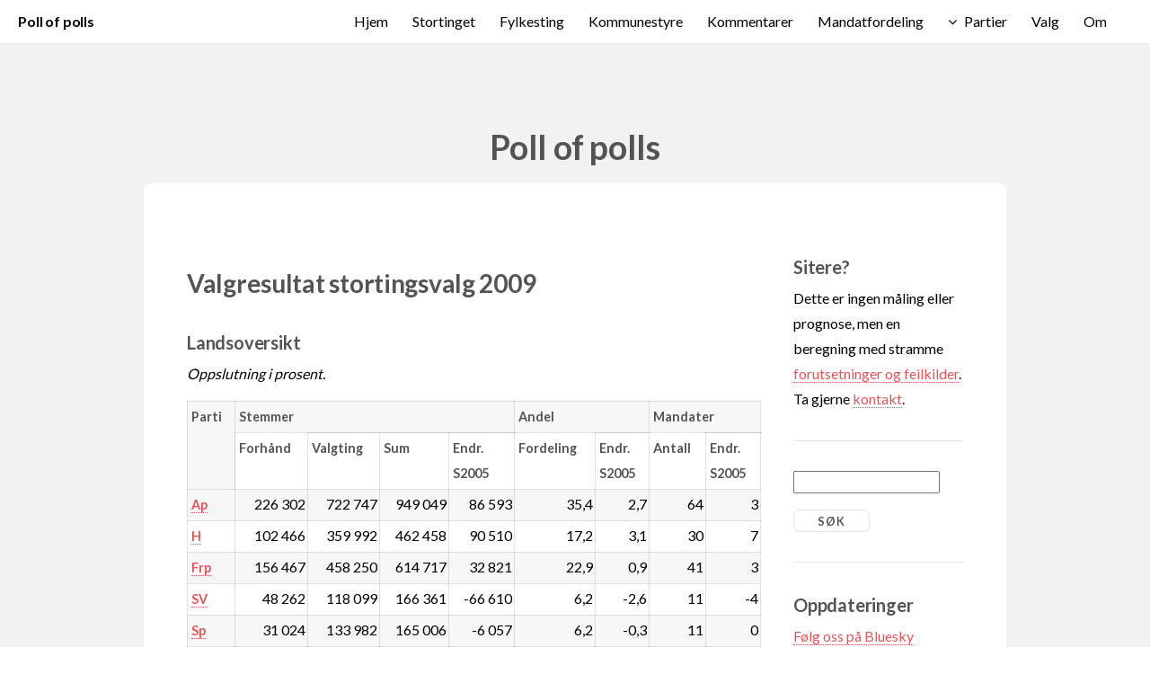

--- FILE ---
content_type: text/html; charset=UTF-8
request_url: https://www.pollofpolls.no/?cmd=Stortinget&do=visvalg&valg=2009&id=0
body_size: 18471
content:
<!DOCTYPE HTML>

<html>
	<head>
		<style>html{visibility: hidden;opacity:0;}</style>
		<title>pollofpolls.no - Valgresultat stortingsvalg 2009</title>
		<meta http-equiv="content-type" content="text/html; charset=windows-1252" />
		<meta name="description" content="Poll of polls samler alle publiserte meningsmålinger i Norge, beregner et nasjonalt snitt basert på lokale meningsmålinger og et gjennomsnitt av nasjonale meningsmålinger." />
		<meta name="keywords" content="meningsm&ring;ling politikk stortingsvalg kommunevalg fylkestingsvalg lokalvalg valg" />
		<meta name="google-site-verification" content="5-FKXFzsbS30FyJ5lrkaVZqFn9HaDRrEivOnP4AdMeU" />
		<!--[if lte IE 8]><script src="css/ie/html5shiv.js"></script><![endif]-->
		<link rel="manifest" href="/pop.webmanifest">
		<meta name="viewport" content="width=device-width, initial-scale=1">
		<meta http-equiv="X-UA-Compatible" content="IE=edge">
		<script src="js/jquery.min.js"></script>
                <script src="js/jquery.dropotron.min.js"></script>
                <script src="js/jquery.scrollgress.min.js"></script>
                <script src="js/jquery.scrolly.min.js"></script>
                <script src="js/jquery.slidertron.min.js"></script>
                <script src="js/skel.min.js"></script>
                <script src="js/skel-layers.min.js"></script>
                <script src="js/init.js"></script>
		<noscript>
			<link rel="stylesheet" href="css/skel.css" />
			<link rel="stylesheet" href="css/style.css" />
			<link rel="stylesheet" href="css/style-xlarge.css" />
		</noscript>

<script>
is_ie7 = navigator.appVersion.indexOf("MSIE 7") != -1;
function toggle(f) {
    if (document.getElementById(f).style.display == 'none') {
      if (is_ie7) {
	document.getElementById(f).style.display = '';
      } else {
	document.getElementById(f).style.display = 'table-row';
      }
    } else {
      document.getElementById(f).style.display = 'none';
    }
  }toggle('f0')
</script>
		<!--[if lte IE 9]><link rel="stylesheet" href="css/ie/v9.css" /><![endif]-->
		<!--[if lte IE 8]><link rel="stylesheet" href="css/ie/v8.css" /><![endif]-->
<link rel="alternate" type="application/rss+xml" title="RSS m&aring;linger" href="rss_maling.php" />
<link rel="alternate" type="application/rss+xml" title="RSS kommentarer" href="rss_kommentar.php" />
	</head>
	<body>

		<!-- Header -->
			<header id="header" class="skel-layers-fixed">
		<h1><a href="?cmd=Hjem">Poll of polls</a></h1>	
				<nav id="nav">
					<ul>
<li><a href="?cmd=Hjem" title="Hjem">Hjem</a></li>
<li><a href="?cmd=Stortinget" title="Stortinget">Stortinget</a></li>
<li><a href="?cmd=Fylkesting" title="Fylkesting">Fylkesting</a></li>
<li><a href="?cmd=Kommunestyre" title="Kommunestyre">Kommunestyre</a></li>
<li><a href="?cmd=Kommentarer" title="Kommentarer">Kommentarer</a></li>
<li><a href="?cmd=Mandatfordeling" title="Mandatfordeling">Mandatfordeling</a></li>
<li>							<a href="" class="icon fa-angle-down">Partier</a>
							<ul>
								<li><a href="?cmd=Partier&amp;parti=Ap">Ap</a></li>
								<li><a href="?cmd=Partier&amp;parti=H">Høyre</a></li>
								<li><a href="?cmd=Partier&amp;parti=Frp">Frp</a></li>
								<li><a href="?cmd=Partier&amp;parti=SV">SV</a></li>
								<li><a href="?cmd=Partier&amp;parti=Sp">Sp</a></li>
								<li><a href="?cmd=Partier&amp;parti=KrF">KrF</a></li>
								<li><a href="?cmd=Partier&amp;parti=V">Venstre</a></li>
								<li><a href="?cmd=Partier&amp;parti=MDG">MDG</a></li>
								<li><a href="?cmd=Partier&amp;parti=R">Rødt</a></li>
								<li><a href="?cmd=Partier&amp;parti=A">Andre</a></li>
<!---								<li>
									<a href="">Submenu</a>
									<ul>
										<li><a href="#">Option 1</a></li>
										<li><a href="#">Option 2</a></li>
										<li><a href="#">Option 3</a></li>
										<li><a href="#">Option 4</a></li>
									</ul>
								</li>
-->
							</ul>


</li>
<li><a href="?cmd=Valg" title="Valg">Valg</a></li>
<li><a href="?cmd=Om" title="Om">Om</a></li>
					</ul>
				</nav>
			</header>

		<!-- Main -->
			<section id="main" class="wrapper style1">
				<header class="major">
					<h2>Poll of polls</h2>
				</header>
				<div class="container">
					<div class="row 150%">
						<div class="9u 12u$(2)">
						
							<!-- Content -->
								<section id="content">

<h1>Valgresultat stortingsvalg 2009</h1>
<h2>Landsoversikt</h2>

<p><i>Oppslutning i prosent.</i></p>
<div class="table-wrapper"><table>
<tr>
<th rowspan=2>Parti</th>
<th colspan=4>Stemmer</th>
<th colspan=2>Andel</th>
<th colspan=2>Mandater</th>
</tr>
<tr>
<th>Forhånd</th>
<th>Valgting</th>
<th>Sum</th>
<th>Endr.<br/>S2005</th>
<th>Fordeling</th>
<th>Endr.<br/>S2005</th>
<th>Antall</th>
<th>Endr.<br/>S2005</th>
</tr>
<tr>
<th><a href="?cmd=Partier&amp;parti=Ap">Ap</a></th>
<td align="right">226 302</td>
<td align="right">722 747</td>
<td align="right">949 049</td>
<td align="right">86 593</td>
<td align="right">35,4</td>
<td align="right">2,7</td>
<td align="right">64</td>
<td align="right">3</td>
</tr>
<tr>
<th><a href="?cmd=Partier&amp;parti=H">H</a></th>
<td align="right">102 466</td>
<td align="right">359 992</td>
<td align="right">462 458</td>
<td align="right">90 510</td>
<td align="right">17,2</td>
<td align="right">3,1</td>
<td align="right">30</td>
<td align="right">7</td>
</tr>
<tr>
<th><a href="?cmd=Partier&amp;parti=Frp">Frp</a></th>
<td align="right">156 467</td>
<td align="right">458 250</td>
<td align="right">614 717</td>
<td align="right">32 821</td>
<td align="right">22,9</td>
<td align="right">0,9</td>
<td align="right">41</td>
<td align="right">3</td>
</tr>
<tr>
<th><a href="?cmd=Partier&amp;parti=SV">SV</a></th>
<td align="right">48 262</td>
<td align="right">118 099</td>
<td align="right">166 361</td>
<td align="right">-66 610</td>
<td align="right">6,2</td>
<td align="right">-2,6</td>
<td align="right">11</td>
<td align="right">-4</td>
</tr>
<tr>
<th><a href="?cmd=Partier&amp;parti=Sp">Sp</a></th>
<td align="right">31 024</td>
<td align="right">133 982</td>
<td align="right">165 006</td>
<td align="right">-6 057</td>
<td align="right">6,2</td>
<td align="right">-0,3</td>
<td align="right">11</td>
<td align="right">0</td>
</tr>
<tr>
<th><a href="?cmd=Partier&amp;parti=KrF">KrF</a></th>
<td align="right">39 168</td>
<td align="right">109 580</td>
<td align="right">148 748</td>
<td align="right">-30 137</td>
<td align="right">5,5</td>
<td align="right">-1,2</td>
<td align="right">10</td>
<td align="right">-1</td>
</tr>
<tr>
<th><a href="?cmd=Partier&amp;parti=V">V</a></th>
<td align="right">29 045</td>
<td align="right">75 099</td>
<td align="right">104 144</td>
<td align="right">-51 969</td>
<td align="right">3,9</td>
<td align="right">-2,0</td>
<td align="right">2</td>
<td align="right">-8</td>
</tr>
<tr>
<th><a href="?cmd=Partier&amp;parti=MDG">MDG</a></th>
<td align="right">-</td>
<td align="right">-</td>
<td align="right">9 286</td>
<td align="right">5 634</td>
<td align="right">0,3</td>
<td align="right">0,2</td>
<td align="right">0</td>
<td align="right">0</td>
</tr>
<tr>
<th><a href="?cmd=Partier&amp;parti=R">R</a></th>
<td align="right">10 060</td>
<td align="right">26 159</td>
<td align="right">36 219</td>
<td align="right">3 864</td>
<td align="right">1,3</td>
<td align="right">0,1</td>
<td align="right">0</td>
<td align="right">0</td>
</tr>
<tr>
<th><a href="?cmd=Partier&amp;parti=A">A</a></th>
<td align="right">11 145</td>
<td align="right">15 770</td>
<td align="right">26 915</td>
<td align="right">-20 009</td>
<td align="right">1,0</td>
<td align="right">-0,8</td>
<td align="right">0</td>
<td align="right">0</td>
</tr>
</table>

</div><table class="blank"><tr><td style="text-align: right;">
Viktig: Les <a href="#" onclick="toggle('f0'); return false;">fotnoter og forbehold</a> om denne tabellen</td></tr>
<tr id="f0" style="display: none;"><td>
<ul>
<li>Anders Langes Parti er lagt inn som Fremskrittspartiet (Frp).
<li>Sosialistisk Folkeparti og Sosialistisk Valgforbund er lagt inn som Sosialistisk Venstreparti (SV).
<li>Bondepartiet er lagt inn som Senterpartiet (Sp).
<li>For stortingsvalgene i 1945 og 1949 fremgår mandatene fra kjøpstedene kun i den nasjonale oversikten, ikke fordelt på kretser.
<li>Stemmefordeling på forhåndsstemmer og valgtingsstemmer mangler for de fleste valg. Disse vil bli lagt inn når og hvis vi får tak i opplysningene.
</ul>
</td></tr>
</table>

<div class="table-wrapper"><table>
<tr>
<td>Stemmeberettigede</td>
<td align="right">3 530 785</td>
<td>Godkjente stemmer</td>
<td align="right">2 682 903</td>
<td>Andel godkjente stemmer</td>
<td>76,0 %</td>
</tr>
<tr>
<td>Forhåndsstemmer</td>
<td align="right">653 939</td>
<td>Andel forhåndsstemmer</td>
<td>24,4 %</td>
<td>Mandater</td>
<td align="right">169</td>
</tr>
</table>

</div><h2>Enkeltresultater</h2>

<div class="table-wrapper"><table>
<tr>
<td><a href="?cmd=Stortinget&amp;do=visvalg&amp;valg=2009&amp;id=2">Akershus</a></td>
<td><a href="?cmd=Stortinget&amp;do=visvalg&amp;valg=2009&amp;id=9">Aust-Agder</a></td>
<td><a href="?cmd=Stortinget&amp;do=visvalg&amp;valg=2009&amp;id=6">Buskerud</a></td>
<td><a href="?cmd=Stortinget&amp;do=visvalg&amp;valg=2009&amp;id=20">Finnmark</a></td>
</tr>
<tr>
<td><a href="?cmd=Stortinget&amp;do=visvalg&amp;valg=2009&amp;id=4">Hedmark</a></td>
<td><a href="?cmd=Stortinget&amp;do=visvalg&amp;valg=2009&amp;id=12">Hordaland</a></td>
<td><a href="?cmd=Stortinget&amp;do=visvalg&amp;valg=2009&amp;id=15">Møre og Romsdal</a></td>
<td><a href="?cmd=Stortinget&amp;do=visvalg&amp;valg=2009&amp;id=17">Nord-Trøndelag</a></td>
</tr>
<tr>
<td><a href="?cmd=Stortinget&amp;do=visvalg&amp;valg=2009&amp;id=18">Nordland</a></td>
<td><a href="?cmd=Stortinget&amp;do=visvalg&amp;valg=2009&amp;id=5">Oppland</a></td>
<td><a href="?cmd=Stortinget&amp;do=visvalg&amp;valg=2009&amp;id=3">Oslo</a></td>
<td><a href="?cmd=Stortinget&amp;do=visvalg&amp;valg=2009&amp;id=11">Rogaland</a></td>
</tr>
<tr>
<td><a href="?cmd=Stortinget&amp;do=visvalg&amp;valg=2009&amp;id=14">Sogn og Fjordane</a></td>
<td><a href="?cmd=Stortinget&amp;do=visvalg&amp;valg=2009&amp;id=16">Sør-Trøndelag</a></td>
<td><a href="?cmd=Stortinget&amp;do=visvalg&amp;valg=2009&amp;id=8">Telemark</a></td>
<td><a href="?cmd=Stortinget&amp;do=visvalg&amp;valg=2009&amp;id=19">Troms</a></td>
</tr>
<tr>
<td><a href="?cmd=Stortinget&amp;do=visvalg&amp;valg=2009&amp;id=10">Vest-Agder</a></td>
<td><a href="?cmd=Stortinget&amp;do=visvalg&amp;valg=2009&amp;id=7">Vestfold</a></td>
<td><a href="?cmd=Stortinget&amp;do=visvalg&amp;valg=2009&amp;id=1">Østfold</a></td>
<td></td>
</tr>
</table>

</div><h2>Øvrige registrerte stortingsvalg - Hele landet</h2>

<div class="table-wrapper"><table>
<tr>
<td><a href="?cmd=Stortinget&amp;do=visvalg&amp;valg=1945&amp;id=0">1945</a></td>
<td><a href="?cmd=Stortinget&amp;do=visvalg&amp;valg=1949&amp;id=0">1949</a></td>
<td><a href="?cmd=Stortinget&amp;do=visvalg&amp;valg=1953&amp;id=0">1953</a></td>
<td><a href="?cmd=Stortinget&amp;do=visvalg&amp;valg=1957&amp;id=0">1957</a></td>
</tr>
<tr>
<td><a href="?cmd=Stortinget&amp;do=visvalg&amp;valg=1961&amp;id=0">1961</a></td>
<td><a href="?cmd=Stortinget&amp;do=visvalg&amp;valg=1965&amp;id=0">1965</a></td>
<td><a href="?cmd=Stortinget&amp;do=visvalg&amp;valg=1969&amp;id=0">1969</a></td>
<td><a href="?cmd=Stortinget&amp;do=visvalg&amp;valg=1973&amp;id=0">1973</a></td>
</tr>
<tr>
<td><a href="?cmd=Stortinget&amp;do=visvalg&amp;valg=1977&amp;id=0">1977</a></td>
<td><a href="?cmd=Stortinget&amp;do=visvalg&amp;valg=1981&amp;id=0">1981</a></td>
<td><a href="?cmd=Stortinget&amp;do=visvalg&amp;valg=1985&amp;id=0">1985</a></td>
<td><a href="?cmd=Stortinget&amp;do=visvalg&amp;valg=1989&amp;id=0">1989</a></td>
</tr>
<tr>
<td><a href="?cmd=Stortinget&amp;do=visvalg&amp;valg=1993&amp;id=0">1993</a></td>
<td><a href="?cmd=Stortinget&amp;do=visvalg&amp;valg=1997&amp;id=0">1997</a></td>
<td><a href="?cmd=Stortinget&amp;do=visvalg&amp;valg=2001&amp;id=0">2001</a></td>
<td><a href="?cmd=Stortinget&amp;do=visvalg&amp;valg=2005&amp;id=0">2005</a></td>
</tr>
<tr>
<td>2009</td>
<td><a href="?cmd=Stortinget&amp;do=visvalg&amp;valg=2013&amp;id=0">2013</a></td>
<td><a href="?cmd=Stortinget&amp;do=visvalg&amp;valg=2017&amp;id=0">2017</a></td>
<td><a href="?cmd=Stortinget&amp;do=visvalg&amp;valg=2021&amp;id=0">2021</a></td>
</tr>
<tr>
<td><a href="?cmd=Stortinget&amp;do=visvalg&amp;valg=2025&amp;id=0">2025</a></td>
<td></td>
<td></td>
<td></td>
</tr>
</table>

</div>
<p>
<blockquote>
Vis mandatfordeling for dette resultatet etter gjeldende regler for:
<ul><li><a href="?cmd=Mandatfordeling&amp;do=koal&amp;Ap=949049&amp;H=462458&amp;Frp=614717&amp;SV=166361&amp;Sp=165006&amp;KrF=148748&amp;V=104144&amp;MDG=9286&amp;R=36219&amp;A=26915&amp;totstm=2682903&amp;mode=stm&amp;kommuneid=0">Kommunestyrevalg</a>
<li><a href="?cmd=Mandatfordeling&amp;do=fyal&amp;Ap=949049&amp;H=462458&amp;Frp=614717&amp;SV=166361&amp;Sp=165006&amp;KrF=148748&amp;V=104144&amp;MDG=9286&amp;R=36219&amp;A=26915&amp;totstm=2682903&amp;mode=stm&amp;fylkeid=0">Fylkestingsvalg</a>
<li><a href="?cmd=Mandatfordeling&amp;do=stal&amp;Ap=949049&amp;H=462458&amp;Frp=614717&amp;SV=166361&amp;Sp=165006&amp;KrF=148748&amp;V=104144&amp;MDG=9286&amp;R=36219&amp;A=26915&amp;totstm=2682903&amp;mode=stm&amp;fylkeid=0">Stortingsvalg</a>
</ul>
Merk: Mandatfordelingen kan avvike fra det faktiske valgoppgjøret. Særlig gjelder dette ved kommunestyrevalg, hvor gruppen "Andre" av beregningstekniske grunner her betraktes som ett parti og dermed vil oppnå flere mandater enn i valgoppgjøret.
</blockquote>
</p>								</section>
								
						</div>
						<div class="3u 12u$(2)">
						
							<!-- Sidebar -->
								<section id="sidebar">

<section>
<h2>Sitere?</h2>
<p>
  Dette er ingen m&aring;ling eller prognose, men en beregning med stramme <a href="?cmd=Om">forutsetninger og feilkilder</a>. Ta gjerne <a href="?cmd=Om#kontakt">kontakt</a>.
</p>
</section>
<hr />

<section>

<form method="get" action="#">
<input type="hidden" name="cmd" value="Kommentarer"/>
<input type="hidden" name="do" value="Sok"/>
<input type="search" size=18 name="sok" style="margin-bottom: 1em;"/>

<input type="submit" value="S&oslash;k"/>
</form>

</section>
<hr />

<section>

        <h2>Oppdateringer</h2>
<p>
<a href="https://bsky.app/profile/pollofpolls.no">F&oslash;lg oss p&aring; Bluesky</a><br/>
<a href="http://www.facebook.com/pages/Pollofpollsno/121492051234791?v=wall">F&oslash;lg oss p&aring; Facebook</a><br/>
<a href="rss_maling.php">RSS m&aring;linger</a><br/>
<a href="rss_kommentar.php">RSS kommentarer</a><br/>
<a href="?cmd=Epostvarsel">Epostvarsel</a><br/>
<a href="?cmd=Nettvarsel">Nettvarsel</a>
</p>

</section>
<hr />

<section>
        <h2>Siste kommentarer</h2>
<p><a href="?cmd=Kommentarer&amp;do=vis&amp;kommentarid=3909">Støre opp – Vedum ned</a>
<br/>13. januar 2026</p>
<p><a href="?cmd=Kommentarer&amp;do=vis&amp;kommentarid=3908">Ustoppelige Sylvi</a>
<br/>7. januar 2026</p>
<p><a href="?cmd=Kommentarer&amp;do=vis&amp;kommentarid=3907">Søreide henter +40.000 Støre-velgere</a>
<br/>20. desember 2025</p>
<p><a href="?cmd=Kommentarer&amp;do=vis&amp;kommentarid=3906">Velgerundersøkelsen vs målingene</a>
<br/>19. desember 2025</p>
<p><a href="?cmd=Kommentarer&amp;do=vis&amp;kommentarid=3905">Største parti i kommunevalget 2027 – ?</a>
<br/>17. desember 2025</p>
<p><a href="?cmd=Kommentarer&amp;do=vis&amp;kommentarid=3904">Trondheim-thriller – Frp vs H </a>
<br/>14. desember 2025</p>
<p><a href="?cmd=Kommentarer&amp;do=vis&amp;kommentarid=3903">VG og Aftp: Sylvi-storm</a>
<br/>10. desember 2025</p>
<p><a href="?cmd=Kommentarer&amp;do=vis&amp;kommentarid=3902">Nettavisen: 330.000 illojale Ap-velgere</a>
<br/>2. desember 2025</p>
<p><a href="?cmd=Kommentarer&amp;do=vis&amp;kommentarid=3901">TV2: Ap lekker 86.000 til borgerlige</a>
<br/>1. desember 2025</p>
<p><a href="?cmd=Kommentarer&amp;do=vis&amp;kommentarid=3900">Ap 145 kommuner +30 pst – Frp 83</a>
<br/>30. november 2025</p>


<p><a href="?cmd=Kommentarer">Vis alle kommentarer</a></p>

</section>
<hr />

<section>
<h2>Siste m&aring;linger</h2>
<p><a href="?cmd=Maling&amp;gallupid=5614">Respons Analyse for VG / Aftenposten (hele landet, stortingsvalg)</a><br/>
12. januar 2026</p><p><a href="?cmd=Maling&amp;gallupid=5613">Verian for TV2 (hele landet, stortingsvalg)</a><br/>
12. januar 2026</p><p><a href="?cmd=Maling&amp;gallupid=5612">Norfakta for Nationen / Klassekampen (hele landet, stortingsvalg)</a><br/>
10. januar 2026</p><p><a href="?cmd=Maling&amp;gallupid=5611">InFact for Nettavisen (hele landet, stortingsvalg)</a><br/>
7. januar 2026</p><p><a href="?cmd=Maling&amp;gallupid=5609">Opinion for Dagsavisen / FriFagbevegelse / Avisenes Nyhetsbyrå (hele landet, stortingsvalg)</a><br/>
17. desember 2025</p><p><a href="?cmd=Maling&amp;gallupid=5610">Norstat for NRK / Vårt Land / Dagbladet (hele landet, stortingsvalg)</a><br/>
17. desember 2025</p><p><a href="?cmd=Maling&amp;gallupid=5607">Norstat for Adresseavisen / NRK (Trondheim, kommunestyrevalg)</a><br/>
10. desember 2025</p><p><a href="?cmd=Maling&amp;gallupid=5606">Respons Analyse for VG / Aftenposten (hele landet, stortingsvalg)</a><br/>
9. desember 2025</p><p><a href="?cmd=Maling&amp;gallupid=5605">Norfakta for Nationen / Klassekampen (hele landet, stortingsvalg)</a><br/>
6. desember 2025</p><p><a href="?cmd=Maling&amp;gallupid=5608">Sentio for Sandnesposten (Sandnes, kommunestyrevalg)</a><br/>
6. desember 2025</p>
<p><a href="?cmd=Maling">Vis alle m&aring;linger</a></p>
</section>
								</section>

						</div>
					</div>
				</div>
			</section>
			
		<!-- Footer -->
			<footer id="footer">
				<ul class="icons">
					<li><a href="http://www.facebook.com/pages/Pollofpollsno/121492051234791?v=wall" class="icon fa-facebook"><span class="label">Facebook</span></a></li>
					<li><a href="mailto:larsoy@munin.no,johan.giertsen@gmail.com" class="icon fa-envelope"><span class="label">Envelope</span></a></li>
				</ul>
				<span class="copyright">
						Design by <a href="http://www.html5webtemplates.co.uk">Responsive Web Templates</a>
<br/>
<a href="http://www.ebrueggeman.com/phpgraphlib"><img src="phpgraphlib_80x15_green.png" alt="PHPGraphLib - Click For Official Site" width="80" height="15"/></a>
				</span>
			</footer>

	</body>
</html>

--- FILE ---
content_type: application/javascript
request_url: https://www.pollofpolls.no/js/jquery.scrollgress.min.js
body_size: 2898
content:
/* jquery.scrollgress vx.x | (c) n33 | n33.co @n33co | MIT */
(function(){var e="scrollwatchResume",t="length",n="removeData",r="data",i="scrollwatch-state",s="scrollwatch-suspended",o="scrollgress-suspended",u="setTimeout",a="trigger",f="scroll",l="scrollwatchSuspend",c=!0,h="scrollwatch",p=null,d="top",v="rangeMin",m="rangeMax",g="scrollgress",y=!1,b="anchor",w="unscrollwatch",E="unscrollgress",S="element",x="-id",T="scroll.",N="height",C="scrollTop",k="center",L="bottom",A=$(window),O=$(document),M=1e3;jQuery.fn[e]=function(){var l,c;if(this[t]==0)return $(this);if(this[t]>1){for(l=0;l<this[t];l++)$(this[l])[e]();return this}return c=$(this),c[r](i,-1)[n](s)[n](o),window[u](function(){A[a](f)},50),c},jQuery.fn[l]=function(){var e,n;if(this[t]==0)return $(this);if(this[t]>1){for(e=0;e<this[t];e++)$(this[e])[l]();return this}return n=$(this),n[r](s,c),window[u](function(){A[a](f)},50),n},jQuery.fn[h]=function(e){var n,a,f,l,w;if(this[t]==0)return $(this);if(this[t]>1){for(n=0;n<this[t];n++)$(this[n])[h](e);return this}return a=jQuery.extend({range:.5,rangeMin:p,rangeMax:p,anchor:d,init:p,on:p,off:p,delay:0},e),a[v]===p&&(a[v]=-1*a.range),a[m]===p&&(a[m]=a.range),f=$(this),a.init&&(w=a.init),f[r](s,y)[r](i,-1)[g](function(e){if(f[r](s)===c){a.on&&a.on(f),f[r](o,c);return}window.clearTimeout(l),l=window[u](function(){var t,n,s=parseInt(f[r](i));if(s==0||s==-1){t=a[v]===y||e>=a[v],n=a[m]===y||e<=a[m];if(t&&n){f[r](i,1),a.on&&a.on(f),w&&(w(f,c),w=p);return}}if(s==1||s==-1){t=a[v]!==y&&e<a[v],n=a[m]!==y&&e>a[m];if(t||n){f[r](i,0),a.off&&a.off(f),w&&(w(f,y),w=p);return}}},w?0:a.delay)},{anchor:a[b]},h),f},jQuery.fn[w]=function(){var e,r;if(this[t]==0)return $(this);if(this[t]>1){for(e=0;e<this[t];e++)$(this[e])[w]();return this}return r=$(this),r[n](i)[E](h),r},jQuery.fn[g]=function(e,n,i){var s,u,l,h,p;if(this[t]==0)return $(this);if(this[t]>1){for(s=0;s<this[t];s++)$(this[s])[g](e,n,i);return $(this)}return i||(i=g),u=jQuery.extend({anchor:d,direction:"both",scope:S,easing:0},n),l=$(this),l[r](i+x)||l[r](i+x,M++),h=l[r](i+x),p=T+i+"-"+h,A.off(p).on(p,function(){var t,n,i,s;if(l[r](o)===c)return;t=l.offset()[d],n=l.outerHeight(),i=O[N]();switch(u.scope){default:case S:switch(u[b]){default:case d:s=(t-A[C]())/n*-1;break;case k:s=(t-A[C]()-(A[N]()-n)/2)/n*-1;break;case L:s=(t-A[C]()-(A[N]()-n))/n*-1}break;case"window":switch(u[b]){default:case d:s=(t-A[C]())/A[N]()*-1;break;case k:s=(t-A[C]()-(A[N]()-n)/2)/A[N]()*-1;break;case L:s=(t-A[C]()-(A[N]()-n))/A[N]()*-1}}u.direction=="forwards"?s=Math.max(0,s):u.direction=="backwards"&&(s=Math.min(0,s)),s>0?s=Math.max(0,s-u.easing/100):s<0&&(s=Math.min(0,s+u.easing/100)),e(s,l)})[a](f),l},jQuery.fn[E]=function(e){var i,s,o,u;if(this[t]==0)return $(this);if(this[t]>1){for(i=0;i<this[t];i++)$(this[i])[E](e);return $(this)}return e||(e=g),s=$(this),s[r](e+x)?(o=s[r](e+x),u=T+e+"-"+o,A.off(u),s[n](e+x),s):s}})();